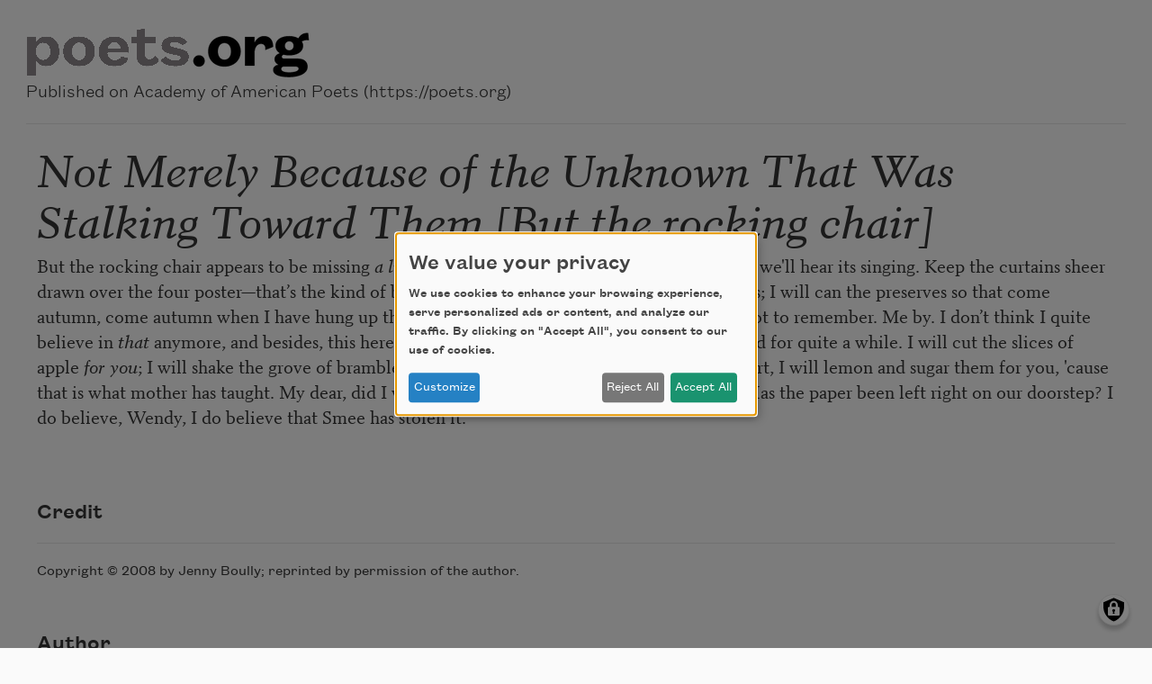

--- FILE ---
content_type: text/html; charset=UTF-8
request_url: https://poets.org/poem/not-merely-because-unknown-was-stalking-toward-them-rocking-chair/print
body_size: 6008
content:
<!DOCTYPE html>
<html lang="en" dir="ltr" prefix="og: https://ogp.me/ns#">
  <head>
    <meta charset="utf-8" />
<meta name="description" content="Not Merely Because of the Unknown That Was Stalking Toward Them [But the rocking chair] - But the rocking chair appears to be missing a little something" />
<meta name="abstract" content="Not Merely Because of the Unknown That Was Stalking Toward Them [But the rocking chair] - But the rocking chair appears to be missing a little something" />
<meta name="keywords" content="poetry, poets, Not Merely Because of the Unknown That Was Stalking Toward Them [But the rocking chair], Academy of American Poets" />
<link rel="canonical" href="https://poets.org/poem/not-merely-because-unknown-was-stalking-toward-them-rocking-chair" />
<meta property="og:site_name" content="Poets.org" />
<meta property="og:type" content="Poem" />
<meta property="og:url" content="https://poets.org/poem/not-merely-because-unknown-was-stalking-toward-them-rocking-chair" />
<meta property="og:title" content="Not Merely Because of the Unknown That Was Stalking Toward Them [But the rocking chair]" />
<meta property="og:description" content="But the rocking chair appears to be missing a little something" />
<meta property="og:image" content="https://api.poets.org/sites/default/files/poets-twitter.png" />
<meta property="og:updated_time" content="2017-12-03T15:10:41-05:00" />
<meta property="og:street_address" content="75 Maiden Lane, Suite 901" />
<meta property="og:locality" content="New York" />
<meta property="og:region" content="NY" />
<meta property="og:postal_code" content="10038" />
<meta property="og:country_name" content="United States" />
<meta property="og:email" content="academy@poets.org" />
<meta property="og:phone_number" content="(212) 274-0343" />
<meta property="og:fax_number" content="(212) 274-9427" />
<meta name="dcterms.title" content="Not Merely Because of the Unknown That Was Stalking Toward Them [But the rocking chair] by Jenny Boully - Poems | Academy of American Poets" />
<meta name="dcterms.creator" content="Academy of American Poets" />
<meta name="dcterms.subject" content="poetry, poets, Not Merely Because of the Unknown That Was Stalking Toward Them [But the rocking chair]" />
<meta name="dcterms.description" content="Not Merely Because of the Unknown That Was Stalking Toward Them [But the rocking chair] - The Academy of American Poets is the largest membership-based nonprofit organization fostering an appreciation for contemporary poetry and supporting American poets." />
<meta name="dcterms.type" content="text" />
<meta name="dcterms.format" content="text/html" />
<meta name="dcterms.identifier" content="https://poets.org/poem/not-merely-because-unknown-was-stalking-toward-them-rocking-chair/print" />
<meta property="fb:app_id" content="370039556748135" />
<meta name="twitter:card" content="summary" />
<meta name="twitter:description" content="But the rocking chair appears to be missing a little something" />
<meta name="twitter:site" content="@POETSorg" />
<meta name="twitter:title" content="Not Merely Because of the Unknown That Was Stalking Toward Them [But the rocking chair]" />
<meta name="twitter:site:id" content="7235452" />
<meta name="twitter:image:alt" content="But the rocking chair appears to be missing a little something" />
<meta name="Generator" content="Drupal 10 (https://www.drupal.org)" />
<meta name="MobileOptimized" content="width" />
<meta name="HandheldFriendly" content="true" />
<meta name="viewport" content="width=device-width, initial-scale=1.0" />
<script type="application/ld+json">{
    "@context": "https://schema.org",
    "@graph": [
        {
            "@type": "Article",
            "headline": "Not Merely Because of the Unknown That Was Stalking Toward Them [But the rocking chair]",
            "description": "But the rocking chair appears to be missing a little something. If you hang the birdcage there, we\u0027ll hear its singing. Keep the curtains sheer drawn over the four poster&#8212;that&#8217;s the kind of bed I would like to have. I will can the preserves; I will can the preserves so that come autumn, come autumn when I have hung up the dustpan, you will have this small bit of apricot to remember. Me by. I don&#8217;t think I quite believe in that anymore, and besides, this here tooth has fallen out; it\u0027s the last one I\u0027ve needed for quite a while. I will cut the slices of apple for you; I will shake the grove of bramble bushes for you; the raspberries, too tart, too tart, I will lemon and sugar them for you, \u0027cause that is what mother has taught. My dear, did I write down all of my symptoms this morning?Has the paper been left right on our doorstep? I do believe, Wendy, I do believe that Smee has stolen it.&#160;",
            "image": {
                "@type": "ImageObject",
                "url": "https://www.poets.org/sites/default/files/cdsn9odz_400x400.png",
                "width": "800",
                "height": "800"
            },
            "datePublished": "Wed, 08/06/2008 - 00:00",
            "dateModified": "Sun, 12/03/2017 - 15:10",
            "author": {
                "@type": "Organization",
                "name": "Poets.org - Academy of American Poets",
                "url": "https://poets.org/poem/not-merely-because-unknown-was-stalking-toward-them-rocking-chair",
                "logo": {
                    "@type": "ImageObject",
                    "url": "https://www.poets.org/sites/default/files/large-blue-rgb-poets.org-logo-web.jpg",
                    "width": "60",
                    "height": "259"
                }
            },
            "publisher": {
                "@type": "Organization",
                "name": "Poets.org - Academy of American Poets",
                "url": "https://poets.org/poem/not-merely-because-unknown-was-stalking-toward-them-rocking-chair",
                "logo": {
                    "@type": "ImageObject",
                    "url": "https://www.poets.org/sites/default/files/large-blue-rgb-poets.org-logo-web.jpg",
                    "width": "60",
                    "height": "259"
                }
            },
            "mainEntityOfPage": "https://poets.org/poem/not-merely-because-unknown-was-stalking-toward-them-rocking-chair"
        },
        {
            "@type": "Organization",
            "@id": "https://poets.org/poem/not-merely-because-unknown-was-stalking-toward-them-rocking-chair/print",
            "name": "Academy of American Poets",
            "url": "https://poets.org/",
            "telephone": "(212) 274-0343",
            "address": {
                "@type": "PostalAddress",
                "streetAddress": [
                    "75 Maiden Lane",
                    "Suite 901"
                ],
                "addressLocality": "New York",
                "addressRegion": "NY",
                "postalCode": "10038",
                "addressCountry": "USA"
            }
        }
    ]
}</script>
<link rel="icon" href="/themes/custom/stanza/favicon.ico" type="image/vnd.microsoft.icon" />

    <title>Not Merely Because of the Unknown That Was Stalking Toward Them [But the rocking chair] by Jenny Boully - Poems | Academy of American Poets</title>
    <link rel="stylesheet" media="all" href="/sites/default/files/css/css_Rs88DXnpEaWXuRLDKWF3UylxY0gSh3NuGam0dPeqw4o.css?delta=0&amp;language=en&amp;theme=stanza&amp;include=eJzLzkksytfPBpE6xSWJeVWJ-sn5-dmZqcUwbnpOflJiDoxXUJSZVwLkFGUWpOpDKJ3iyuKS1Fz9pMTiVADPZx7V" />
<link rel="stylesheet" media="all" href="/sites/default/files/css/css_BaLXuJuJSDgHiu0aPTdaVasthl9F7Hzjzmd6JyaFgA0.css?delta=1&amp;language=en&amp;theme=stanza&amp;include=eJzLzkksytfPBpE6xSWJeVWJ-sn5-dmZqcUwbnpOflJiDoxXUJSZVwLkFGUWpOpDKJ3iyuKS1Fz9pMTiVADPZx7V" />

    <script src="/libraries/klaro/dist/klaro-no-translations-no-css.js?t9grq3" defer id="klaro-js" type="2780e8db19fe5a1caf9a2732-text/javascript"></script>

    
<!-- Google tag (gtag.js) -->
<script async src="https://www.googletagmanager.com/gtag/js?id=G-ZCRT7WN8HQ" type="2780e8db19fe5a1caf9a2732-text/javascript"></script>
<script type="2780e8db19fe5a1caf9a2732-text/javascript">
  window.dataLayer = window.dataLayer || [];
  function gtag(){dataLayer.push(arguments);}
  gtag('js', new Date());

  gtag('config', 'G-ZCRT7WN8HQ');
</script>
  </head>
  <body class="node-type--poems">
        <a href="#main-content" class="visually-hidden focusable">
      Skip to main content
    </a>
    
      <div class="dialog-off-canvas-main-canvas" data-off-canvas-main-canvas>
    
<div class="layout-container layout-container--print p-4">
  <header role="banner">
    <div class="print-hero__logo-container">
      <a href="/" class="print-hero__logo">
        <img src="/themes/custom/stanza/assets/images/hero/Large-Grey-RGB-poets.png" alt="Poets.org" class="img-fluid">
      </a>
      <div class="print-hero__statement">Published on Academy of American Poets (https://poets.org)</div>
    </div>
  </header>
  <hr>
  <main class="container-fluid" id="main-content" role="main">
    <div class="row">
      <div class="col-12">
          <div>
    <div data-drupal-messages-fallback class="hidden"></div>
<div id="block-stanza-content">
  
    
      <article>

  
      <h2 class="font-serif font-italic">
      Not Merely Because of the Unknown That Was Stalking Toward Them [But the rocking chair]
    </h2>
    

  
  <div>
    
            <div class="field field--body"> <p>But the rocking chair appears to be missing <i>a little something</i>. If you hang the birdcage there, we'll hear its singing. Keep the curtains sheer drawn over the four poster&#8212;that&#8217;s the kind of bed <i>I would like to have</i>. I will can the preserves; I will can the preserves so that come autumn, come autumn when I have hung up the dustpan, you will have this small bit of apricot to remember. Me by. I don&#8217;t think I quite believe in <i>that</i> anymore, and besides, this here tooth has fallen out; it's the last one I've needed for quite a while. I will cut the slices of apple <i>for you</i>; I will shake the grove of bramble bushes <i>for you</i>; the raspberries, too tart, too tart, I will lemon and sugar them for you, 'cause that is what mother has taught. My dear, did I write down all of my symptoms this morning?Has the paper been left right on our doorstep? I do believe, Wendy, I do believe that Smee has stolen it.</p><p>&nbsp;</p> </div>
      
  <div class="field field--field_credit">
    <div class="field__label">Credit</div>
              <div class="field__content"> <p>Copyright &#169; 2008 by Jenny Boully; reprinted by permission of the author.</p> </div>
          </div>

  <div class="field field--field_author" itemprop="author">
    <div class="field__label">Author</div>
          <div>
              <div class="field__content"><article>

  
      <h2 class="font-serif font-italic">
      Jenny Boully
    </h2>
    

  
  <div>
    
  
            <div class="field field--title">Jenny Boully</div>
      
            <div class="field field--body">Jenny Boully is the author of six books. The recipient of a 2020 Guggenheim Fellowship, Boully teaches at Bennington College where she is a core faculty member of the Bennington Writing Seminars.&nbsp;</div>
      
  </div>

</article>
</div>
              </div>
      </div>

  <div class="field field--field_date_published" itemprop="datePublished">
    <div class="field__label">Date Published</div>
              <div class="field__content">01/01/2008</div>
          </div>

  </div>

</article>

  </div>

  </div>

      </div>
    </div>
    <footer role="contentinfo">
      Source URL: https://poets.org/poem/not-merely-because-unknown-was-stalking-toward-them-rocking-chair
    </footer>
  </main>
</div>

  </div>

    
    <script type="application/json" data-drupal-selector="drupal-settings-json">{"path":{"baseUrl":"\/","pathPrefix":"","currentPath":"view_mode_page\/print\/node\/50522","currentPathIsAdmin":false,"isFront":false,"currentLanguage":"en"},"pluralDelimiter":"\u0003","suppressDeprecationErrors":true,"klaro":{"config":{"elementId":"klaro","storageMethod":"cookie","cookieName":"klaro","cookieExpiresAfterDays":180,"cookieDomain":"","groupByPurpose":true,"acceptAll":true,"hideDeclineAll":false,"hideLearnMore":false,"learnMoreAsButton":true,"additionalClass":" learn-more-as-button klaro-theme-stanza","htmlTexts":false,"autoFocus":true,"noticeAsModal":true,"privacyPolicy":"\/privacy","lang":"en","services":[{"name":"cms","default":true,"title":"Web Sessions","description":"Store data (e.g. cookie for user session) in your browser (required to use this website).","purposes":["cms"],"callbackCode":"","cookies":[["^[SESS|SSESS]","",""]],"required":true,"optOut":false,"onlyOnce":false,"contextualConsentOnly":false,"contextualConsentText":"","wrapperIdentifier":[],"translations":{"en":{"title":"Web Sessions"}}},{"name":"blackbaud","default":false,"title":"Blackbaud","description":"Blackbaud provides online fundraising, donation processing, and supporter engagement tools. These services enable secure donations, event registrations, and donor tracking. Disabling Blackbaud may limit the ability to make donations or access certain features related to fundraising and supporter management.","purposes":["cms"],"callbackCode":"","cookies":[],"required":true,"optOut":false,"onlyOnce":true,"contextualConsentOnly":false,"contextualConsentText":"","wrapperIdentifier":[],"translations":{"en":{"title":"Blackbaud"}}},{"name":"klaro","default":true,"title":"Consent manager","description":"Klaro! Cookie \u0026 Consent manager saves your consent status in the browser.","purposes":["cms"],"callbackCode":"","cookies":[["klaro","",""]],"required":true,"optOut":false,"onlyOnce":false,"contextualConsentOnly":false,"contextualConsentText":"","wrapperIdentifier":[],"translations":{"en":{"title":"Consent manager"}}},{"name":"getsitecontrol","default":false,"title":"GetSiteControl","description":"GetSiteControl is a widget platform used to display surveys, popups, contact forms, and other interactive elements on the website. It helps improve user engagement and collect feedback. Disabling this service may prevent certain popups or forms from displaying.","purposes":["analytics"],"callbackCode":"","cookies":[],"required":false,"optOut":false,"onlyOnce":false,"contextualConsentOnly":false,"contextualConsentText":"","wrapperIdentifier":[],"translations":{"en":{"title":"GetSiteControl"}}},{"name":"google_services","default":false,"title":"Google Services","description":"Services provided by Google, including analytics, advertising, fonts, and tag management.","purposes":["advertising","analytics"],"callbackCode":"","cookies":[["_ga","",""],["_ga_*","",""]],"required":false,"optOut":false,"onlyOnce":true,"contextualConsentOnly":false,"contextualConsentText":"","wrapperIdentifier":[],"translations":{"en":{"title":"Google Services"}}},{"name":"maxmind","default":false,"title":"MaxMind","description":"MaxMind provides IP-based geolocation services that help the website tailor content, language, or experiences based on a visitor\u2019s approximate location. This enhances usability and regional relevance. Disabling MaxMind may result in less localized content or features.","purposes":["analytics"],"callbackCode":"","cookies":[],"required":false,"optOut":false,"onlyOnce":true,"contextualConsentOnly":false,"contextualConsentText":"","wrapperIdentifier":[],"translations":{"en":{"title":"MaxMind"}}},{"name":"hcaptcha","default":false,"title":"hcaptcha","description":"hCaptcha is a bot protection service that helps secure forms and other interactive elements \r\n    on the website from abuse and spam. It distinguishes between human and automated access \r\n    using visual challenges. Disabling hCaptcha may prevent forms or certain features from working properly.","purposes":["cms"],"callbackCode":"","cookies":[],"required":true,"optOut":false,"onlyOnce":true,"contextualConsentOnly":false,"contextualConsentText":"","wrapperIdentifier":[],"translations":{"en":{"title":"hcaptcha"}}},{"name":"mixpanel","default":false,"title":"Mixpanel","description":"Mixpanel is an analytics platform that tracks user interactions and behaviors on the website to help improve functionality and user experience. It provides insights into how visitors engage with content and features. Disabling Mixpanel will limit our ability to analyze user behavior.","purposes":["analytics"],"callbackCode":"","cookies":[],"required":false,"optOut":false,"onlyOnce":true,"contextualConsentOnly":false,"contextualConsentText":"","wrapperIdentifier":[],"translations":{"en":{"title":"Mixpanel"}}},{"name":"soundcloud","default":false,"title":"Soundcloud","description":"This service allows the embedding of audio tracks from SoundCloud. It sets cookies and may transmit personal data to SoundCloud and its partners for analytics and advertising purposes.","purposes":["media"],"callbackCode":"","cookies":[["^ID=","",".soundcloud.com"],["^__gads","",".soundcloud.com"],["^_fbp","",".soundcloud.com"],["^_ga","",".soundcloud.com"],["^_ga_[A-Z0-9]","",".soundcloud.com"],["_gcl_au","",".soundcloud.com"],["^_sharedid","",".soundcloud.com"],["^_sharedid_cst","",".soundcloud.com"]],"required":false,"optOut":false,"onlyOnce":true,"contextualConsentOnly":false,"contextualConsentText":"","wrapperIdentifier":[],"translations":{"en":{"title":"Soundcloud"}}},{"name":"stripe","default":false,"title":"Stripe","description":"Stripe is used to process payments securely on our website. It sets cookies and loads scripts necessary for fraud prevention and transaction functionality. Disabling Stripe may prevent purchases or donations from being completed.","purposes":["cms"],"callbackCode":"","cookies":[["__stripe_sid","",""],["__stripe_mid","",""]],"required":true,"optOut":false,"onlyOnce":true,"contextualConsentOnly":false,"contextualConsentText":"","wrapperIdentifier":[],"translations":{"en":{"title":"Stripe"}}}],"translations":{"en":{"consentModal":{"title":"Use of personal data and cookies","description":"Please choose the services and 3rd party applications we would like to use.\r\n","privacyPolicy":{"name":"privacy policy","text":"To learn more, please read our {privacyPolicy}.\r\n"}},"consentNotice":{"title":"We value your privacy","changeDescription":"There were changes since your last visit, please update your consent.","description":"We use cookies to enhance your browsing experience, serve personalized ads or content, and analyze our traffic. By clicking on \u0022Accept All\u0022, you consent to our use of cookies. ","learnMore":"Customize","privacyPolicy":{"name":"privacy policy"}},"ok":"Accept All","save":"Save","decline":"Reject All","close":"Close","acceptAll":"Accept All","acceptSelected":"Accept selected","service":{"disableAll":{"title":"Toggle all services","description":"Use this switch to enable\/disable all services."},"optOut":{"title":"(opt-out)","description":"This service is loaded by default (opt-out possible)."},"required":{"title":"(always required)","description":"This service is always required."},"purposes":"Purposes","purpose":"Purpose"},"contextualConsent":{"acceptAlways":"Always","acceptOnce":"Yes (this time)","description":"Load external content supplied by {title}?"},"poweredBy":"Powered by Klaro!","purposeItem":{"service":"Service","services":"Services"},"privacyPolicy":{"name":"privacy policy","text":"To learn more, please read our {privacyPolicy}.\r\n"},"purposes":{"cms":{"title":"Functional","description":""},"advertising":{"title":"Advertising and Marketing","description":"Used to show relevant advertisements across websites."},"analytics":{"title":"Analytics","description":"Used to collect information about how visitors use our website."},"anti_fraud":{"title":"Anti_fraud","description":"Used to detect and prevent fraudulent activity."},"content":{"title":"Content","description":"Used to display third-party content like fonts, maps, or videos."},"media":{"title":"Media","description":"Allows the playback of audio or video content from third-party platforms. These services may collect data and use cookies."},"payments":{"title":"Payments","description":"Used to process payments securely."},"livechat":{"title":"Live chat","description":""},"security":{"title":"Security","description":""},"styling":{"title":"Styling","description":""},"external_content":{"title":"Embedded external content","description":""}}}},"showNoticeTitle":true,"styling":{"theme":["light"]}},"dialog_mode":"notice_modal","show_toggle_button":true,"toggle_button_icon":null,"show_close_button":false,"exclude_urls":[],"disable_urls":[]},"user":{"uid":0,"permissionsHash":"ea198931011d7f56373e4ccb20bd231c6f9b7962b680ad817f6fbb65cb8eebab"}}</script>
<script src="/sites/default/files/js/js_YCYHoe8qP2PYrMKUTuYlvtTTQioQAW0gxxsrYP1YKqE.js?scope=footer&amp;delta=0&amp;language=en&amp;theme=stanza&amp;include=eJw9iFEOgCAMxS4k4UhkyjQgMLI9P_T0Yoz-tGn3Qip-fzh1YVignoKdBq5-G53AizSolMlA7SJPMR8Gl1alyvbdWQQGpe7y_6I0Ao_S1Nm_ugEEAizK" type="2780e8db19fe5a1caf9a2732-text/javascript"></script>
<script src="/modules/contrib/klaro/js/klaro_placeholder.js" data-type="text/javascript" type="text/plain" data-name="stripe" data-src="https://js.stripe.com/v3/"></script>
<script src="/sites/default/files/js/js_LIPINF7rLZ-kqWCLOhmP44C6aZ9w-FhvxavYSBZf-nQ.js?scope=footer&amp;delta=2&amp;language=en&amp;theme=stanza&amp;include=eJw9iFEOgCAMxS4k4UhkyjQgMLI9P_T0Yoz-tGn3Qip-fzh1YVignoKdBq5-G53AizSolMlA7SJPMR8Gl1alyvbdWQQGpe7y_6I0Ao_S1Nm_ugEEAizK" type="2780e8db19fe5a1caf9a2732-text/javascript"></script>

  <script src="/cdn-cgi/scripts/7d0fa10a/cloudflare-static/rocket-loader.min.js" data-cf-settings="2780e8db19fe5a1caf9a2732-|49" defer></script></body>
</html>
